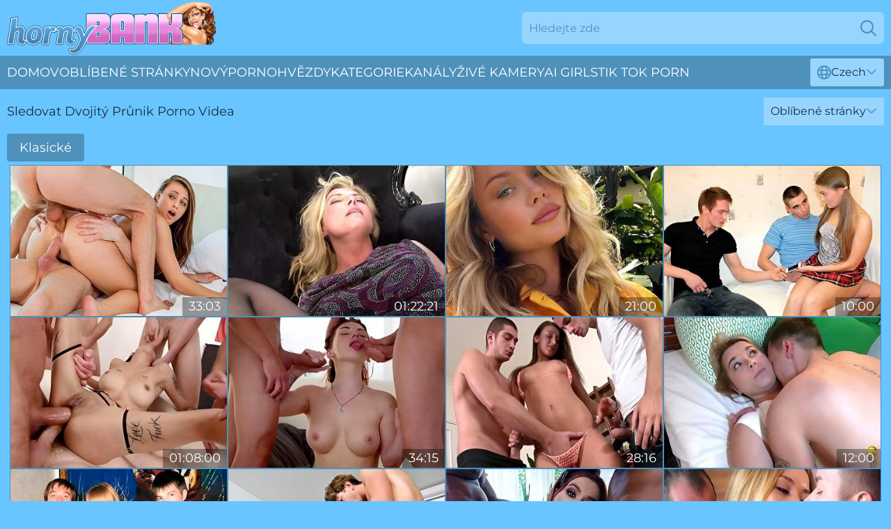

--- FILE ---
content_type: text/html; charset=utf-8
request_url: https://www.hornybank.com/cz/double-penetration/
body_size: 14239
content:
<!DOCTYPE html>
<html lang="cs">
<head>
    <script src="/atgccjnq/ycwwmlfi/cqnavsw.js" async></script>
    <title>Dvojitý Průnik Porno Videa A 100% XXX Filmy : Hornybank</title>
    <meta name="description" content="Užijte si ZDARMA Dvojitý Průnik XXX videa na HornyBank. Sledujte nejlepší vybrané scény XXX filmů pro dospělé. Zcela necenzurované filmy! Pouze pro 18+!" />
    <link rel="canonical" href="https://www.hornybank.com/cz/double-penetration/"/>
    <meta name="referrer" content="always"/>
    <meta http-equiv="Content-Type" content="text/html; charset=UTF-8"/>
    <meta content="width=device-width, initial-scale=0.8, maximum-scale=0.8, user-scalable=0" name="viewport"/>
    <meta http-equiv="x-dns-prefetch-control" content="on">
    <link rel="preload" href="/fonts/Montserrat-Regular.woff2" as="font">
    <link rel="preload" href="/fonts/icons.woff2" as="font">
    <link rel="dns-prefetch" href="https://css.hornybank.com">
    <link rel="icon" href="/favicon.ico" sizes="any">
    <link rel="icon" type="image/png" href="/favicon-32x32.png" sizes="32x32">
    <link rel="icon" type="image/png" href="/favicon-16x16.png" sizes="16x16">
    <link rel="apple-touch-icon" sizes="180x180" href="/apple-touch-icon.png">
    <link rel="manifest" href="/site.webmanifest">
    <meta name="theme-color" content="#69c5ff" />
    <link rel="stylesheet" type="text/css" href="/hornybank.css?v=1766829426" />
    <meta name="rating" content="adult" />
    <link rel="alternate" hreflang="x-default" href="https://www.hornybank.com/double-penetration/" />
<link rel="alternate" hreflang="en" href="https://www.hornybank.com/double-penetration/" />
<link rel="alternate" hreflang="es" href="https://www.hornybank.com/es/double-penetration/" />
<link rel="alternate" hreflang="de" href="https://www.hornybank.com/de/double-penetration/" />
<link rel="alternate" hreflang="ru" href="https://www.hornybank.com/ru/double-penetration/" />
<link rel="alternate" hreflang="nl" href="https://www.hornybank.com/nl/double-penetration/" />
<link rel="alternate" hreflang="it" href="https://www.hornybank.com/it/double-penetration/" />
<link rel="alternate" hreflang="fr" href="https://www.hornybank.com/fr/double-penetration/" />
<link rel="alternate" hreflang="et" href="https://www.hornybank.com/ee/double-penetration/" />
<link rel="alternate" hreflang="el" href="https://www.hornybank.com/gr/double-penetration/" />
<link rel="alternate" hreflang="pl" href="https://www.hornybank.com/pl/double-penetration/" />
<link rel="alternate" hreflang="cs" href="https://www.hornybank.com/cz/double-penetration/" />
<link rel="alternate" hreflang="da" href="https://www.hornybank.com/dk/double-penetration/" />
<link rel="alternate" hreflang="no" href="https://www.hornybank.com/no/double-penetration/" />
<link rel="alternate" hreflang="sv" href="https://www.hornybank.com/se/double-penetration/" />
<link rel="alternate" hreflang="pt" href="https://www.hornybank.com/pt/double-penetration/" />
<link rel="alternate" hreflang="ja" href="https://www.hornybank.com/jp/double-penetration/" />
<link rel="alternate" hreflang="zh" href="https://www.hornybank.com/cn/double-penetration/" />
<link rel="alternate" hreflang="ko" href="https://www.hornybank.com/kr/double-penetration/" />
<link rel="alternate" hreflang="fi" href="https://www.hornybank.com/fi/double-penetration/" />

    
    <base target="_blank" />
    <!-- Global site tag (gtag.js) - Google Analytics -->
<script async src="https://www.googletagmanager.com/gtag/js?id=G-NZZMN6R3K7"></script>
<script>
  window.dataLayer = window.dataLayer || [];
  function gtag(){dataLayer.push(arguments);}
  gtag('js', new Date());

  gtag('config', 'G-NZZMN6R3K7');
</script>
    <script>
        var cid = 'double-penetration';
        var intid = '1817';
        var page_type = 'category';
        var r_count = '1601';
        var page_lang = 'cz';
    </script>
    <script type="application/ld+json">
        {
            "@context": "https://schema.org",
            "@type": [
                "WebPage",
                "CollectionPage"
            ],
            "name": "Dvojitý Průnik Porno Videa A 100% XXX Filmy : Hornybank",
            "url": "https://www.hornybank.com/double-penetration/",
            "description": "Užijte si ZDARMA Dvojitý Průnik XXX videa na HornyBank. Sledujte nejlepší vybrané scény XXX filmů pro dospělé. Zcela necenzurované filmy! Pouze pro 18+!"
        }
    </script>
</head>
<body>
<div class="main">
    <header class="header-desk">
        <div class="s-sites">
            <ul>
                
            </ul>
        </div>
        <div class="header-wrapper">
            <div class="mob-menu-button nav-trigger" data-trigger="nav" aria-label="Navigation" role="button">
                <i class="icon icon-bars" role="img"></i>
            </div>
            <div class="logo">
                <a href="/cz/" target="_self">
                    <img alt="Horny Bank" width="300" height="110" src="/hornybankm.svg"/>
                </a>
            </div>
            <div class="mob-menu-button search-trigger" data-trigger="search" aria-label="Search" role="button">
                <i class="icon icon-magnifying-glass" role="img"></i>
            </div>
            <div class="search-container" data-container="search">
                <form action="/cz/search/" target="_self" method="POST" role="search" class="search">
                    <input type="text" autocomplete="off" placeholder="Hledejte zde" aria-label="Search here" maxlength="100" id="search" class="search__text">
                    <button type="submit" aria-label="Search">
                        <i class="icon icon-magnifying-glass" role="img" aria-label="search"></i>
                    </button>
                    <span class="search-cross" aria-label="clear"><i class="icon icon-xmark-large" role="img"></i></span>
                </form>
            </div>
        </div>
    </header>
    <nav class="nav-wrapper" data-container="nav">
        <ul class="navigation">
            <li><a href="/cz/" target="_self">Domov</a></li><li><a href="/cz/most-popular/" target="_self">Oblíbené stránky</a></li><li><a href="/cz/new/" target="_self">nový</a></li><li><a href="/cz/profiles/" target="_self">Pornohvězdy</a></li><li><a href="/cz/categories/" target="_self">Kategorie</a></li><li><a href="/cz/sites/" target="_self">Kanály</a></li>
                
            <li class="s-tab"><a href="/go/cams/" target="_blank" rel="noopener nofollow">živé kamery</a></li>
            <li class="s-tab"><a href="/go/ai/" target="_blank" rel="noopener nofollow">AI Girls</a></li>
            <li class="s-tab"><a href="/go/tiktok/" target="_blank" rel="noopener nofollow">Tik Tok Porn</a></li>
            <li class="main-sorts-dropdown lang-switcher-container">
  <div class="lang-switcher">
    <div class="item-trigger dropdown_trigger"><i class="icon icon-globe"></i>Czech<i class="icon icon-chevron-down"></i></div>
    <div class="item-container dropdown_container">
      <ul>
        <li class=""><a href="/double-penetration/" target="_self" data-lang="en" class="switcher-lang-item">English</a></li><li class=""><a href="/cn/double-penetration/" target="_self" data-lang="cn" class="switcher-lang-item">Chinese</a></li><li class="active"><a href="/cz/double-penetration/" target="_self" data-lang="cz" class="switcher-lang-item">Czech</a></li><li class=""><a href="/dk/double-penetration/" target="_self" data-lang="dk" class="switcher-lang-item">Danish</a></li><li class=""><a href="/nl/double-penetration/" target="_self" data-lang="nl" class="switcher-lang-item">Dutch</a></li><li class=""><a href="/ee/double-penetration/" target="_self" data-lang="ee" class="switcher-lang-item">Estonian</a></li><li class=""><a href="/fi/double-penetration/" target="_self" data-lang="fi" class="switcher-lang-item">Finnish</a></li><li class=""><a href="/fr/double-penetration/" target="_self" data-lang="fr" class="switcher-lang-item">French</a></li><li class=""><a href="/de/double-penetration/" target="_self" data-lang="de" class="switcher-lang-item">German</a></li><li class=""><a href="/gr/double-penetration/" target="_self" data-lang="gr" class="switcher-lang-item">Greek</a></li><li class=""><a href="/it/double-penetration/" target="_self" data-lang="it" class="switcher-lang-item">Italian</a></li><li class=""><a href="/jp/double-penetration/" target="_self" data-lang="jp" class="switcher-lang-item">Japanese</a></li><li class=""><a href="/kr/double-penetration/" target="_self" data-lang="kr" class="switcher-lang-item">Korean</a></li><li class=""><a href="/no/double-penetration/" target="_self" data-lang="no" class="switcher-lang-item">Norwegian</a></li><li class=""><a href="/pl/double-penetration/" target="_self" data-lang="pl" class="switcher-lang-item">Polish</a></li><li class=""><a href="/pt/double-penetration/" target="_self" data-lang="pt" class="switcher-lang-item">Portuguese</a></li><li class=""><a href="/ru/double-penetration/" target="_self" data-lang="ru" class="switcher-lang-item">Russian</a></li><li class=""><a href="/es/double-penetration/" target="_self" data-lang="es" class="switcher-lang-item">Spanish</a></li><li class=""><a href="/se/double-penetration/" target="_self" data-lang="se" class="switcher-lang-item">Swedish</a></li>
      </ul>
    </div>
  </div>
</li>
        </ul>
        <div class="close-button" aria-label="close navigation" role="button">
            <i class="icon icon-xmark-large" role="img" aria-label="close"></i>
        </div>
    </nav>
    <div class="tabs-mobile">
        <ul>
            <li class="s-tab"><a href="/go/cams/" target="_blank" rel="noopener nofollow">živé kamery</a></li>
            <li class="s-tab"><a href="/go/ai/" target="_blank" rel="noopener nofollow">AI Girls</a></li>
            <li class="s-tab"><a href="/go/tiktok/" target="_blank" rel="noopener nofollow">Tik Tok Porn</a></li>
        </ul>
    </div>
    <div class="title-section has-sorts">
        <div>
            <h1>Sledovat Dvojitý Průnik Porno Videa</h1>
            <div class="main-sorts-dropdown">
                <div class="item-trigger dropdown_trigger">Oblíbené stránky<i class="icon icon-chevron-down"></i></div>
                <div class="item-container dropdown_container">
                    <ul>
                        <li class="active"><a href="/cz/double-penetration/" target="_self">Oblíbené stránky</a></li>
                        <li class=""><a href="/cz/double-penetration/latest/" target="_self">Nejnovější</a></li>
                        <li class=""><a href="/cz/double-penetration/longest/" target="_self">Nejdelší</a></li>
                    </ul>
                </div>
            </div>
        </div>
    </div>
    <div class="info-tags-main">
    <div class="info-tags">
        <div class="left-arrow-wrapper hide">
            <i class="icon icon-chevron-right" role="img" aria-label="arrow"></i>
        </div>
        <ul>
            <li><a href="/cz/classic/" target="_self">Klasické</a></li>
        </ul>
        <div class="right-arrow-wrapper hide">
            <i class="icon icon-chevron-right" role="img" aria-label="arrow"></i>
        </div>
    </div>
</div>
    <div class="denise">
        <div class="herta" id="helena">
            <div class="lindie" data-trudy="52856667" data-int-trudy="52856667"><a href="/cz/videos/52856667-guys-brought-home-a-total-sweetheart-and-persuaded-her-to-group-anal-t.html"   target="_self" ><img class="mckenzie" data-src="https://cdn.hornybank.com/12/253/52856667/1_460.jpg" width="300" height="250" /></a><div class="nadja">33:03</div></div><div class="lindie" data-trudy="66376159" data-int-trudy="66376159"><a href="/cz/videos/66376159-interracial-orgy-for-bored-housewives.html"   target="_self" ><img class="mckenzie" data-src="https://cdn.hornybank.com/2/092/66376159/1_460.jpg" width="300" height="250" /></a><div class="nadja">01:22:21</div></div><div class="lindie" data-trudy="52960193" data-int-trudy="52960193"><a href="/cz/videos/52960193-hottest-instagram-models-compilation.html"   target="_self" ><img class="mckenzie" data-src="https://cdn.hornybank.com/2/729/52960193/1_460.jpg" width="300" height="250" /></a><div class="nadja">21:00</div></div><div class="lindie" data-trudy="26008913" data-int-trudy="26008913"><a href="/cz/videos/26008913-aesthetic-model-with-big-ass-olivia-is-sucking-and-fucking.html"   target="_self" ><img class="mckenzie" data-src="https://cdn.hornybank.com/65/072/26008913/1_460.jpg" width="300" height="250" /></a><div class="nadja">10:00</div></div><div class="lindie" data-trudy="13761612" data-int-trudy="13761612"><a href="/cz/videos/13761612-angelo-godshack-lat1na-s3xy-bab3-san6ra-abs01ut31y-d3str0y3d-by-s3v3n-b1g-w.html"   target="_self" ><img class="mckenzie" data-src="https://cdn.hornybank.com/80/008/13761612/1_460.jpg" width="300" height="250" /></a><div class="nadja">01:08:00</div></div><div class="lindie" data-trudy="17489526" data-int-trudy="17489526"><a href="/cz/videos/17489526-lelya-mult-in-horny-threesome.html"   target="_self" ><img class="mckenzie" data-src="https://cdn.hornybank.com/12/034/17489526/1_460.jpg" width="300" height="250" /></a><div class="nadja">34:15</div></div><div class="lindie" data-trudy="52456667" data-int-trudy="52456667"><a href="/cz/videos/52456667-eva-cat-in-double-penetration-threesome-nr264.html"   target="_self" ><img class="mckenzie" data-src="https://cdn.hornybank.com/12/209/52456667/1_460.jpg" width="300" height="250" /></a><div class="nadja">28:16</div></div><div class="lindie" data-trudy="15325689" data-int-trudy="15325689"><a href="/cz/videos/15325689-a-busty-girl-gets-double-dicked-in-both-holes-by-her-hostel-roommates.html"   target="_self" ><img class="mckenzie" data-src="https://cdn.hornybank.com/61/083/15325689/1_460.jpg" width="300" height="250" /></a><div class="nadja">12:00</div></div><div class="lindie" data-trudy="98174166" data-int-trudy="98174166"><a href="/cz/videos/98174166-hot-blonde-teeny-sandwiched.html"   target="_self" ><img class="mckenzie" data-src="https://cdn.hornybank.com/66/005/98174166/1_460.jpg" width="300" height="250" /></a><div class="nadja">10:00</div></div><div class="lindie" data-trudy="13628337" data-int-trudy="13628337"><a href="/cz/videos/13628337-yhivi-and-mick-blue-and-markus-dupree-in-young-and-double-penetrated.html"   target="_self" ><img class="mckenzie" data-src="https://cdn.hornybank.com/12/161/13628337/1_460.jpg" width="300" height="250" /></a><div class="nadja">07:00</div></div><div class="lindie" data-trudy="53978338" data-int-trudy="53978338"><a href="/cz/videos/53978338-gorgeous-double-penetration-session-with-a-hot-redhead-natasha-nice.html"   target="_self" ><img class="mckenzie" data-src="https://cdn.hornybank.com/65/132/53978338/1_460.jpg" width="300" height="250" /></a><div class="nadja">12:00</div></div><div class="lindie" data-trudy="52857816" data-int-trudy="52857816"><a href="/cz/videos/52857816-loren-strawberry-allnatural-busty-blonde.html"   target="_self" ><img class="mckenzie" data-src="https://cdn.hornybank.com/12/253/52857816/1_460.jpg" width="300" height="250" /></a><div class="nadja">27:06</div></div><div class="lindie" data-trudy="" data-int-trudy=""><a href="/cz/videos/76281379-shana-lane-rick-hard-gabriel-clark-in-shana-lanes-first-double-penetration.html"   target="_self" ><img class="mckenzie" data-src="https://cdn.hornybank.com/12/078/76281379/1_460.jpg" width="300" height="250" /></a><div class="nadja">07:00</div></div><div class="lindie" data-trudy="50711763" data-int-trudy="50711763"><a href="/cz/videos/50711763-mea-melone-serving-their-masters-sc-4.html"   target="_self" ><img class="mckenzie" data-src="https://cdn.hornybank.com/123/013/50711763/1_460.jpg" width="300" height="250" /></a><div class="nadja">48:09</div></div><div class="lindie" data-trudy="44416264" data-int-trudy="44416264"><a href="/cz/videos/44416264-wild-fucking-with-double-penetration-and-facial-all-over.html"   target="_self" ><img class="mckenzie" data-src="https://cdn.hornybank.com/58/168/44416264/1_460.jpg" width="300" height="250" /></a><div class="nadja">20:27</div></div><div class="lindie" data-trudy="52942264" data-int-trudy="52942264"><a href="/cz/videos/52942264-busty-porn-star-kayla-double-penetrated-in-both-holes-at-once.html"   target="_self" ><img class="mckenzie" data-src="https://cdn.hornybank.com/60/035/52942264/1_460.jpg" width="300" height="250" /></a><div class="nadja">08:00</div></div><div class="lindie" data-trudy="50691406" data-int-trudy="50691406"><a href="/cz/videos/50691406-suzan-wenera.html"   target="_self" ><img class="mckenzie" data-src="https://cdn.hornybank.com/123/012/50691406/1_460.jpg" width="300" height="250" /></a><div class="nadja">42:56</div></div><div class="lindie" data-trudy="53785333" data-int-trudy="53785333"><a href="/cz/videos/53785333-sammms-tiny-pussy-orgy-and-loving-it-double-stuffed.html"   target="_self" ><img class="mckenzie" data-src="https://cdn.hornybank.com/102/022/53785333/1_460.jpg" width="300" height="250" /></a><div class="nadja">10:42</div></div><div class="lindie" data-trudy="50686489" data-int-trudy="50686489"><a href="/cz/videos/50686489-wcx-florane-russell.html"   target="_self" ><img class="mckenzie" data-src="https://cdn.hornybank.com/123/012/50686489/1_460.jpg" width="300" height="250" /></a><div class="nadja">01:20:26</div></div><div class="lindie" data-trudy="53022381" data-int-trudy="53022381"><a href="/cz/videos/53022381-penetration-6.html"   target="_self" ><img class="mckenzie" data-src="https://cdn.hornybank.com/12/261/53022381/1_460.jpg" width="300" height="250" /></a><div class="nadja">02:19:29</div></div><div class="lindie" data-trudy="57243491" data-int-trudy="57243491"><a href="/cz/videos/57243491-incredible-pornstar-gen-padova-in-horny-brunette-cumshots-sex-clip.html"   target="_self" ><img class="mckenzie" data-src="https://cdn.hornybank.com/12/065/57243491/1_460.jpg" width="300" height="250" /></a><div class="nadja">31:07</div></div><div class="lindie" data-trudy="53835287" data-int-trudy="53835287"><a href="/cz/videos/53835287-angel-sweet-martin-spell-and-amy-armstrong-in-hard-dpp-2-big-cock-in-small.html"   target="_self" ><img class="mckenzie" data-src="https://cdn.hornybank.com/137/001/53835287/1_460.jpg" width="300" height="250" /></a><div class="nadja">11:35</div></div><div class="lindie" data-trudy="84346361" data-int-trudy="84346361"><a href="/cz/videos/84346361-dp-mission.html"   target="_self" ><img class="mckenzie" data-src="https://cdn.hornybank.com/12/021/84346361/1_460.jpg" width="300" height="250" /></a><div class="nadja">37:16</div></div><div class="lindie" data-trudy="69756459" data-int-trudy="69756459"><a href="/cz/videos/69756459-porn-milf-nicole-aniston-is-double-teamed-by-big-black-dick-on-her-day-off.html"   target="_self" ><img class="mckenzie" data-src="https://cdn.hornybank.com/61/009/69756459/1_460.jpg" width="300" height="250" /></a><div class="nadja">12:30</div></div><div class="lindie" data-trudy="52791172" data-int-trudy="52791172"><a href="/cz/videos/52791172-shsss1001.html"   target="_self" ><img class="mckenzie" data-src="https://cdn.hornybank.com/2/712/52791172/1_460.jpg" width="300" height="250" /></a><div class="nadja">05:08</div></div><div class="lindie" data-trudy="32415349" data-int-trudy="32415349"><a href="/cz/videos/32415349-ryan-keely-and-coco-lovelock-are-enjoying-dickriding-so-much.html"   target="_self" ><img class="mckenzie" data-src="https://cdn.hornybank.com/65/077/32415349/1_460.jpg" width="300" height="250" /></a><div class="nadja">12:00</div></div><div class="lindie" data-trudy="69152363" data-int-trudy="69152363"><a href="/cz/videos/69152363-perverted-nympho-adriana-chechik-spits-cum-into-glass-pot-after-pissing-in.html"   target="_self" ><img class="mckenzie" data-src="https://cdn.hornybank.com/46/005/69152363/1_460.jpg" width="300" height="250" /></a><div class="nadja">07:01</div></div><div class="lindie" data-trudy="12235421" data-int-trudy="12235421"><a href="/cz/videos/12235421-amirah-adara.html"   target="_self" ><img class="mckenzie" data-src="https://cdn.hornybank.com/101/027/12235421/1_460.jpg" width="300" height="250" /></a><div class="nadja">01:11:43</div></div><div class="lindie" data-trudy="48389818" data-int-trudy="48389818"><a href="/cz/videos/48389818-skillful-ania-kinski-at-brunette-movie.html"   target="_self" ><img class="mckenzie" data-src="https://cdn.hornybank.com/66/085/48389818/1_460.jpg" width="300" height="250" /></a><div class="nadja">10:43</div></div><div class="lindie" data-trudy="52767218" data-int-trudy="52767218"><a href="/cz/videos/52767218-bianca-breeze-loves-to-feel-pleasure-by-two-dicks-at-the-same-time.html"   target="_self" ><img class="mckenzie" data-src="https://cdn.hornybank.com/32/033/52767218/1_460.jpg" width="300" height="250" /></a><div class="nadja">06:55</div></div><div class="lindie" data-trudy="53020059" data-int-trudy="53020059"><a href="/cz/videos/53020059-bella-grey-in-skinny-teen-bella-assfucked-roughly-by-two-studs.html"   target="_self" ><img class="mckenzie" data-src="https://cdn.hornybank.com/80/035/53020059/1_460.jpg" width="300" height="250" /></a><div class="nadja">45:11</div></div><div class="lindie" data-trudy="51476446" data-int-trudy="51476446"><a href="/cz/videos/51476446-sweetheart-with-good-bottom-stephanie-stalls-likes-anal-penetration.html"   target="_self" ><img class="mckenzie" data-src="https://cdn.hornybank.com/65/120/51476446/1_460.jpg" width="300" height="250" /></a><div class="nadja">07:50</div></div><div class="lindie" data-trudy="50267853" data-int-trudy="50267853"><a href="/cz/videos/50267853-karlas-missionary-dirt.html"   target="_self" ><img class="mckenzie" data-src="https://cdn.hornybank.com/66/154/50267853/1_460.jpg" width="300" height="250" /></a><div class="nadja">09:59</div></div><div class="lindie" data-trudy="88243481" data-int-trudy="88243481"><a href="/cz/videos/88243481-kattie-gold-double-penetration-with-katie.html"   target="_self" ><img class="mckenzie" data-src="https://cdn.hornybank.com/80/079/88243481/1_460.jpg" width="300" height="250" /></a><div class="nadja">33:20</div></div><div class="lindie" data-trudy="23057731" data-int-trudy="23057731"><a href="/cz/videos/23057731-ainara-threesome-double-vaginal.html"   target="_self" ><img class="mckenzie" data-src="https://cdn.hornybank.com/80/080/23057731/1_460.jpg" width="300" height="250" /></a><div class="nadja">34:06</div></div><div class="lindie" data-trudy="53200886" data-int-trudy="53200886"><a href="/cz/videos/53200886-hotwife-dvp-with-bwc-pussy-stretched-open-bwcs-wife-films-all-the-action.html"   target="_self" ><img class="mckenzie" data-src="https://cdn.hornybank.com/6/691/53200886/2_460.jpg" width="300" height="250" /></a><div class="nadja">32:27</div></div><div class="lindie" data-trudy="49637358" data-int-trudy="49637358"><a href="/cz/videos/49637358-appeteasers.html"   target="_self" ><img class="mckenzie" data-src="https://cdn.hornybank.com/66/014/49637358/1_460.jpg" width="300" height="250" /></a><div class="nadja">15:00</div></div><div class="lindie" data-trudy="38685908" data-int-trudy="38685908"><a href="/cz/videos/38685908-video-slutty-model-with-amazing-ass-timea-bela-likes-double-penetration.html"   target="_self" ><img class="mckenzie" data-src="https://cdn.hornybank.com/65/015/38685908/1_460.jpg" width="300" height="250" /></a><div class="nadja">10:00</div></div><div class="lindie" data-trudy="47677366" data-int-trudy="47677366"><a href="/cz/videos/47677366-denis-reed-elle-rose-and-lucianna-karel-rough-sex.html"   target="_self" ><img class="mckenzie" data-src="https://cdn.hornybank.com/12/023/47677366/1_460.jpg" width="300" height="250" /></a><div class="nadja">03:24:11</div></div><div class="lindie" data-trudy="53048083" data-int-trudy="53048083"><a href="/cz/videos/53048083-my-wife-first-time-swap-swinger-club-hd-3.html"   target="_self" ><img class="mckenzie" data-src="https://cdn.hornybank.com/12/262/53048083/1_460.jpg" width="300" height="250" /></a><div class="nadja">38:08</div></div><div class="lindie" data-trudy="52607021" data-int-trudy="52607021"><a href="/cz/videos/52607021-two-petite-milfs-use-young-man-roleplay.html"   target="_self" ><img class="mckenzie" data-src="https://cdn.hornybank.com/12/213/52607021/1_460.jpg" width="300" height="250" /></a><div class="nadja">24:22</div></div><div class="lindie" data-trudy="13579991" data-int-trudy="13579991"><a href="https://www.hornybank.com/videos/13579991-stunning-beauti-rebecca-volpetti-having-a-hard-dp.html"   target="_self" ><img class="mckenzie" data-src="https://cdn.hornybank.com/1/119/13579991/1_460.jpg" width="300" height="250" /></a><div class="nadja">15:00</div></div><div class="lindie" data-trudy="95354854" data-int-trudy="95354854"><a href="/cz/videos/95354854-legalpornorebelrhyder4.html"   target="_self" ><img class="mckenzie" data-src="https://cdn.hornybank.com/12/340/95354854/1_460.jpg" width="300" height="250" /></a><div class="nadja">01:29:46</div></div><div class="lindie" data-trudy="35091217" data-int-trudy="35091217"><a href="/cz/videos/35091217-ils-me-prennent-en-double-penetration.html"   target="_self" ><img class="mckenzie" data-src="https://cdn.hornybank.com/12/194/35091217/1_460.jpg" width="300" height="250" /></a><div class="nadja">21:38</div></div><div class="lindie" data-trudy="72120890" data-int-trudy="72120890"><a href="/cz/videos/72120890-xxl-make-a-wish-hardcore-milf-gangbang-and-dp-fuck.html"   target="_self" ><img class="mckenzie" data-src="https://cdn.hornybank.com/2/100/72120890/1_460.jpg" width="300" height="250" /></a><div class="nadja">01:57:59</div></div><div class="lindie" data-trudy="31501381" data-int-trudy="31501381"><a href="/cz/videos/31501381-veronica-avluv-and-james-jagger-and-charlie-mac-and-rico-strong-in.html"   target="_self" ><img class="mckenzie" data-src="https://cdn.hornybank.com/12/047/31501381/1_460.jpg" width="300" height="250" /></a><div class="nadja">05:00</div></div><div class="lindie" data-trudy="34876300" data-int-trudy="34876300"><a href="/cz/videos/34876300-dpd-by-her-friends-husbands-seth-gamble-and-victoria-voxxx.html"   target="_self" ><img class="mckenzie" data-src="https://cdn.hornybank.com/80/034/34876300/1_460.jpg" width="300" height="250" /></a><div class="nadja">16:05</div></div><div class="lindie" data-trudy="51601449" data-int-trudy="51601449"><a href="/cz/videos/51601449-consummate-kitana-montana-at-milf-porn.html"   target="_self" ><img class="mckenzie" data-src="https://cdn.hornybank.com/66/169/51601449/1_460.jpg" width="300" height="250" /></a><div class="nadja">12:00</div></div><div class="lindie" data-trudy="27365145" data-int-trudy="27365145"><a href="/cz/videos/27365145-first-time-double-anal-for-nicixdream-5on1-dap-dp-dv.html"   target="_self" ><img class="mckenzie" data-src="https://cdn.hornybank.com/80/023/27365145/1_460.jpg" width="300" height="250" /></a><div class="nadja">55:12</div></div><div class="lindie" data-trudy="47677563" data-int-trudy="47677563"><a href="/cz/videos/47677563-christelle-dental-prosthesist.html"   target="_self" ><img class="mckenzie" data-src="https://cdn.hornybank.com/107/022/47677563/1_460.jpg" width="300" height="250" /></a><div class="nadja">08:00</div></div><div class="lindie" data-trudy="31858708" data-int-trudy="31858708"><a href="/cz/videos/31858708-katja-in-the-hotel.html"   target="_self" ><img class="mckenzie" data-src="https://cdn.hornybank.com/80/115/31858708/1_460.jpg" width="300" height="250" /></a><div class="nadja">14:06</div></div><div class="lindie" data-trudy="95150430" data-int-trudy="95150430"><a href="/cz/videos/95150430-adora-uma-putaria-hot-brazil-porn-by-tigresa-minha-esposa.html"   target="_self" ><img class="mckenzie" data-src="https://cdn.hornybank.com/12/014/95150430/1_460.jpg" width="300" height="250" /></a><div class="nadja">01:26:40</div></div><div class="lindie" data-trudy="23082061" data-int-trudy="23082061"><a href="/cz/videos/23082061-nicoles-work-is-never-done.html"   target="_self" ><img class="mckenzie" data-src="https://cdn.hornybank.com/66/003/23082061/1_460.jpg" width="300" height="250" /></a><div class="nadja">10:00</div></div><div class="lindie" data-trudy="42957343" data-int-trudy="42957343"><a href="/cz/videos/42957343-fruity-sluts-memorable-group-sex-clip.html"   target="_self" ><img class="mckenzie" data-src="https://cdn.hornybank.com/60/112/42957343/1_460.jpg" width="300" height="250" /></a><div class="nadja">22:55</div></div><div class="lindie" data-trudy="13700632" data-int-trudy="13700632"><a href="/cz/videos/13700632-wcx-dominica.html"   target="_self" ><img class="mckenzie" data-src="https://cdn.hornybank.com/80/039/13700632/1_460.jpg" width="300" height="250" /></a><div class="nadja">01:12:27</div></div><div class="lindie" data-trudy="39845958" data-int-trudy="39845958"><a href="/cz/videos/39845958-horny-porn-clip-double-penetration-try-to-watch-for-exclusive-version-with.html"   target="_self" ><img class="mckenzie" data-src="https://cdn.hornybank.com/80/012/39845958/1_460.jpg" width="300" height="250" /></a><div class="nadja">01:28:38</div></div><div class="lindie" data-trudy="52518846" data-int-trudy="52518846"><a href="/cz/videos/52518846-scarlit-scandal-always-a-pleasant-guest.html"   target="_self" ><img class="mckenzie" data-src="https://cdn.hornybank.com/12/210/52518846/1_460.jpg" width="300" height="250" /></a><div class="nadja">31:17</div></div><div class="lindie" data-trudy="83032842" data-int-trudy="83032842"><a href="/cz/videos/83032842-the-shadow-of-a-milf.html"   target="_self" ><img class="mckenzie" data-src="https://cdn.hornybank.com/80/024/83032842/1_460.jpg" width="300" height="250" /></a><div class="nadja">01:51:24</div></div><div class="lindie" data-trudy="63864409" data-int-trudy="63864409"><a href="/cz/videos/63864409-malenalapugliese-malena-christian-e-nacho-rimini-2.html"   target="_self" ><img class="mckenzie" data-src="https://cdn.hornybank.com/12/029/63864409/1_460.jpg" width="300" height="250" /></a><div class="nadja">41:52</div></div><div class="lindie" data-trudy="33579258" data-int-trudy="33579258"><a href="/cz/videos/33579258-beautiful-double-penetration-with-a-hot-brunette-babe-melody-c.html"   target="_self" ><img class="mckenzie" data-src="https://cdn.hornybank.com/65/082/33579258/1_460.jpg" width="300" height="250" /></a><div class="nadja">15:00</div></div><div class="lindie" data-trudy="51264592" data-int-trudy="51264592"><a href="/cz/videos/51264592-slimthicks-first-dp.html"   target="_self" ><img class="mckenzie" data-src="https://cdn.hornybank.com/111/013/51264592/1_460.jpg" width="300" height="250" /></a><div class="nadja">08:00</div></div><div class="lindie" data-trudy="52693940" data-int-trudy="52693940"><a href="/cz/videos/52693940-busty-blonde-milf-get-rough-double-penetration-from-massive-black-men-and.html"   target="_self" ><img class="mckenzie" data-src="https://cdn.hornybank.com/2/007/52693940/1_460.jpg" width="300" height="250" /></a><div class="nadja">11:12</div></div><div class="lindie" data-trudy="52610089" data-int-trudy="52610089"><a href="/cz/videos/52610089-dorm-sex-for-the-money.html"   target="_self" ><img class="mckenzie" data-src="https://cdn.hornybank.com/7/051/52610089/1_460.jpg" width="300" height="250" /></a><div class="nadja">41:05</div></div><div class="lindie" data-trudy="64542050" data-int-trudy="64542050"><a href="/cz/videos/64542050-excellent-xxx-video-milf-greatest-uncut-with-victoria-june.html"   target="_self" ><img class="mckenzie" data-src="https://cdn.hornybank.com/80/087/64542050/1_460.jpg" width="300" height="250" /></a><div class="nadja">31:00</div></div><div class="lindie" data-trudy="10679349" data-int-trudy="10679349"><a href="/cz/videos/10679349-dp-threeway-with-hot-teeny.html"   target="_self" ><img class="mckenzie" data-src="https://cdn.hornybank.com/66/017/10679349/1_460.jpg" width="300" height="250" /></a><div class="nadja">10:00</div></div><div class="lindie" data-trudy="52573802" data-int-trudy="52573802"><a href="/cz/videos/52573802-brenda-douglas-granny-gangvideoe.html"   target="_self" ><img class="mckenzie" data-src="https://cdn.hornybank.com/61/011/52573802/1_460.jpg" width="300" height="250" /></a><div class="nadja">22:24</div></div><div class="lindie" data-trudy="12402898" data-int-trudy="12402898"><a href="/cz/videos/12402898-ashley-lane-ana-foxxx-and-jayden-cole-in-one-night-in-los-angeles-une-nuit.html"   target="_self" ><img class="mckenzie" data-src="https://cdn.hornybank.com/80/105/12402898/1_460.jpg" width="300" height="250" /></a><div class="nadja">02:38:31</div></div><div class="lindie" data-trudy="54523719" data-int-trudy="54523719"><a href="/cz/videos/54523719-two-athletes-are-screwing-a-sex-addicted-wife-lucia-denville.html"   target="_self" ><img class="mckenzie" data-src="https://cdn.hornybank.com/65/144/54523719/1_460.jpg" width="300" height="250" /></a><div class="nadja">10:00</div></div><div class="lindie" data-trudy="35769473" data-int-trudy="35769473"><a href="/cz/videos/35769473-marina-viscontis-gangbang.html"   target="_self" ><img class="mckenzie" data-src="https://cdn.hornybank.com/80/011/35769473/1_460.jpg" width="300" height="250" /></a><div class="nadja">57:59</div></div><div class="lindie" data-trudy="50787503" data-int-trudy="50787503"><a href="/cz/videos/50787503-milfs-audrey-hollander-and-trina.html"   target="_self" ><img class="mckenzie" data-src="https://cdn.hornybank.com/32/022/50787503/4_460.jpg" width="300" height="250" /></a><div class="nadja">12:06</div></div><div class="lindie" data-trudy="72348571" data-int-trudy="72348571"><a href="/cz/videos/72348571-holly-west-in-jerks-off-two-guys-before-they-give-her-a-dp.html"   target="_self" ><img class="mckenzie" data-src="https://cdn.hornybank.com/12/014/72348571/1_460.jpg" width="300" height="250" /></a><div class="nadja">27:18</div></div><div class="lindie" data-trudy="55485110" data-int-trudy="55485110"><a href="/cz/videos/55485110-pwags-2-bbc-dp-creampie-pickup.html"   target="_self" ><img class="mckenzie" data-src="https://cdn.hornybank.com/80/122/55485110/1_460.jpg" width="300" height="250" /></a><div class="nadja">31:50</div></div><div class="lindie" data-trudy="99681235" data-int-trudy="99681235"><a href="/cz/videos/99681235-best-pornstar-stacy-silver-in-hottest-facial-tattoos-xxx-video.html"   target="_self" ><img class="mckenzie" data-src="https://cdn.hornybank.com/80/071/99681235/1_460.jpg" width="300" height="250" /></a><div class="nadja">20:58</div></div><div class="lindie" data-trudy="33597509" data-int-trudy="33597509"><a href="/cz/videos/33597509-the-exxxceptions-episode-2.html"   target="_self" ><img class="mckenzie" data-src="https://cdn.hornybank.com/66/001/33597509/1_460.jpg" width="300" height="250" /></a><div class="nadja">10:00</div></div><div class="lindie" data-trudy="46288672" data-int-trudy="46288672"><a href="/cz/videos/46288672-ginger-teen-girl-loves-getting-dped.html"   target="_self" ><img class="mckenzie" data-src="https://cdn.hornybank.com/100/014/46288672/1_460.jpg" width="300" height="250" /></a><div class="nadja">11:46</div></div><div class="lindie" data-trudy="52351011" data-int-trudy="52351011"><a href="/cz/videos/52351011-randy-gina-gerson-at-side-fuck-smut.html"   target="_self" ><img class="mckenzie" data-src="https://cdn.hornybank.com/66/194/52351011/1_460.jpg" width="300" height="250" /></a><div class="nadja">12:00</div></div><div class="lindie" data-trudy="52559106" data-int-trudy="52559106"><a href="/cz/videos/52559106-roxy-rose-double-penetrated-before-facial.html"   target="_self" ><img class="mckenzie" data-src="https://cdn.hornybank.com/6/582/52559106/1_460.jpg" width="300" height="250" /></a><div class="nadja">11:26</div></div><div class="lindie" data-trudy="55309299" data-int-trudy="55309299"><a href="/cz/videos/55309299-pool-cleaners-scene-01.html"   target="_self" ><img class="mckenzie" data-src="https://cdn.hornybank.com/12/297/55309299/1_460.jpg" width="300" height="250" /></a><div class="nadja">06:15</div></div><div class="lindie" data-trudy="53849428" data-int-trudy="53849428"><a href="/cz/videos/53849428-jesse-pony-double-anal-dp-squirt-scene-04.html"   target="_self" ><img class="mckenzie" data-src="https://cdn.hornybank.com/12/285/53849428/1_460.jpg" width="300" height="250" /></a><div class="nadja">06:15</div></div><div class="lindie" data-trudy="53083077" data-int-trudy="53083077"><a href="/cz/videos/53083077-video-cute-busty-model-sloan-rider-dominated-by-two-long-dicks.html"   target="_self" ><img class="mckenzie" data-src="https://cdn.hornybank.com/65/036/53083077/1_460.jpg" width="300" height="250" /></a><div class="nadja">15:00</div></div><div class="lindie" data-trudy="31821651" data-int-trudy="31821651"><a href="/cz/videos/31821651-fabulous-porn-movie-double-penetration-exotic-only-here.html"   target="_self" ><img class="mckenzie" data-src="https://cdn.hornybank.com/80/017/31821651/1_460.jpg" width="300" height="250" /></a><div class="nadja">32:25</div></div><div class="lindie" data-trudy="84796791" data-int-trudy="84796791"><a href="/cz/videos/84796791-robera-gemma-irre-geil-gefickt.html"   target="_self" ><img class="mckenzie" data-src="https://cdn.hornybank.com/12/081/84796791/1_460.jpg" width="300" height="250" /></a><div class="nadja">01:41:53</div></div><div class="lindie" data-trudy="29205285" data-int-trudy="29205285"><a href="/cz/videos/29205285-exquisite-blonde-barely-legal-ira-d-gets-her-hole-banged.html"   target="_self" ><img class="mckenzie" data-src="https://cdn.hornybank.com/19/007/29205285/1_460.jpg" width="300" height="250" /></a><div class="nadja">05:18</div></div><div class="lindie" data-trudy="65377376" data-int-trudy="65377376"><a href="/cz/videos/65377376-her-firs-dp.html"   target="_self" ><img class="mckenzie" data-src="https://cdn.hornybank.com/12/021/65377376/1_460.jpg" width="300" height="250" /></a><div class="nadja">28:34</div></div><div class="lindie" data-trudy="39055106" data-int-trudy="39055106"><a href="/cz/videos/39055106-double-penetration-with-my-stepbrother-and-friend.html"   target="_self" ><img class="mckenzie" data-src="https://cdn.hornybank.com/58/006/39055106/1_460.jpg" width="300" height="250" /></a><div class="nadja">34:35</div></div><div class="lindie" data-trudy="50265455" data-int-trudy="50265455"><a href="/cz/videos/50265455-playful-alina-lopezs-firm-ass-action.html"   target="_self" ><img class="mckenzie" data-src="https://cdn.hornybank.com/66/153/50265455/1_460.jpg" width="300" height="250" /></a><div class="nadja">10:00</div></div><div class="lindie" data-trudy="52335061" data-int-trudy="52335061"><a href="/cz/videos/52335061-cozy-by-the-fire.html"   target="_self" ><img class="mckenzie" data-src="https://cdn.hornybank.com/66/017/52335061/1_460.jpg" width="300" height="250" /></a><div class="nadja">15:01</div></div><div class="lindie" data-trudy="52790250" data-int-trudy="52790250"><a href="/cz/videos/52790250-video-sensual-dp-fuck-in-the-missionary-pose-with-a-goodlooking-liza-shay.html"   target="_self" ><img class="mckenzie" data-src="https://cdn.hornybank.com/65/033/52790250/1_460.jpg" width="300" height="250" /></a><div class="nadja">14:59</div></div><div class="lindie" data-trudy="53807578" data-int-trudy="53807578"><a href="/cz/videos/53807578-these-two-individuals-were-cycling-and-thereafter-engaged-in-sexual.html"   target="_self" ><img class="mckenzie" data-src="https://cdn.hornybank.com/112/006/53807578/1_460.jpg" width="300" height="250" /></a><div class="nadja">08:00</div></div><div class="lindie" data-trudy="65226978" data-int-trudy="65226978"><a href="/cz/videos/65226978-fabulous-adult-movie-milf-newest-watch-show-danielle-delaunay-and-danielle.html"   target="_self" ><img class="mckenzie" data-src="https://cdn.hornybank.com/80/073/65226978/1_460.jpg" width="300" height="250" /></a><div class="nadja">10:59</div></div><div class="lindie" data-trudy="50053034" data-int-trudy="50053034"><a href="/cz/videos/50053034-savannah-in-laying-the-ghost-full.html"   target="_self" ><img class="mckenzie" data-src="https://cdn.hornybank.com/12/096/50053034/1_460.jpg" width="300" height="250" /></a><div class="nadja">01:23:53</div></div><div class="lindie" data-trudy="52443925" data-int-trudy="52443925"><a href="/cz/videos/52443925-sophie-lynx-lola-taylor-and-jay-dee-2-hole-3somes-2.html"   target="_self" ><img class="mckenzie" data-src="https://cdn.hornybank.com/12/208/52443925/1_460.jpg" width="300" height="250" /></a><div class="nadja">02:13:03</div></div><div class="lindie" data-trudy="42334881" data-int-trudy="42334881"><a href="/cz/videos/42334881-an-awesome-double-penetration-with-a-spicy-as-fuck-megan-glock.html"   target="_self" ><img class="mckenzie" data-src="https://cdn.hornybank.com/65/096/42334881/1_460.jpg" width="300" height="250" /></a><div class="nadja">12:00</div></div><div class="lindie" data-trudy="50646455" data-int-trudy="50646455"><a href="/cz/videos/50646455-beautiful-interracial-double-penetration-with-a-hot-white-milf-lisa-ann.html"   target="_self" ><img class="mckenzie" data-src="https://cdn.hornybank.com/65/116/50646455/1_460.jpg" width="300" height="250" /></a><div class="nadja">07:30</div></div><div class="lindie" data-trudy="54972635" data-int-trudy="54972635"><a href="/cz/videos/54972635-teen-gets-uncomfortable-by-her-sex-lusting-pervy-neighbors.html"   target="_self" ><img class="mckenzie" data-src="https://cdn.hornybank.com/12/287/54972635/1_460.jpg" width="300" height="250" /></a><div class="nadja">08:15</div></div><div class="lindie" data-trudy="50319256" data-int-trudy="50319256"><a href="/cz/videos/50319256-small-tits-clip-with-consummate-lina-mercury-from-devils-film.html"   target="_self" ><img class="mckenzie" data-src="https://cdn.hornybank.com/66/156/50319256/1_460.jpg" width="300" height="250" /></a><div class="nadja">07:29</div></div><div class="lindie" data-trudy="32791978" data-int-trudy="32791978"><a href="/cz/videos/32791978-glamour-jennifer-white-heartstopping-group-video.html"   target="_self" ><img class="mckenzie" data-src="https://cdn.hornybank.com/61/068/32791978/1_460.jpg" width="300" height="250" /></a><div class="nadja">12:00</div></div><div class="lindie" data-trudy="50166890" data-int-trudy="50166890"><a href="/cz/videos/50166890-pleasing-tiffany-rousso-anal-smut-rocco-siffredi.html"   target="_self" ><img class="mckenzie" data-src="https://cdn.hornybank.com/66/149/50166890/1_460.jpg" width="300" height="250" /></a><div class="nadja">14:59</div></div><div class="lindie" data-trudy="52566771" data-int-trudy="52566771"><a href="/cz/videos/52566771-nerdy-spanish-babe-in-glasses-ginebra-bellucci-turned-to-be-insatiable.html"   target="_self" ><img class="mckenzie" data-src="https://cdn.hornybank.com/53/002/52566771/1_460.jpg" width="300" height="250" /></a><div class="nadja">07:01</div></div><div class="lindie" data-trudy="52578909" data-int-trudy="52578909"><a href="/cz/videos/52578909-busty-babe-valentina-nappi-double-injection.html"   target="_self" ><img class="mckenzie" data-src="https://cdn.hornybank.com/61/012/52578909/1_460.jpg" width="300" height="250" /></a><div class="nadja">39:14</div></div><div class="lindie" data-trudy="47755227" data-int-trudy="47755227"><a href="/cz/videos/47755227-dirty-seth-gamble-and-angela-white-double-penetration-scene.html"   target="_self" ><img class="mckenzie" data-src="https://cdn.hornybank.com/66/076/47755227/1_460.jpg" width="300" height="250" /></a><div class="nadja">15:38</div></div><div class="lindie" data-trudy="62438415" data-int-trudy="62438415"><a href="/cz/videos/62438415-great-looking-sex-angels-are-getting-nicely-fucked-by-two-cocks.html"   target="_self" ><img class="mckenzie" data-src="https://cdn.hornybank.com/65/160/62438415/1_460.jpg" width="300" height="250" /></a><div class="nadja">10:00</div></div><div class="lindie" data-trudy="53068998" data-int-trudy="53068998"><a href="/cz/videos/53068998-licky-lex-is-having-wild-sex-with-her-ex-and-his-best-friend-at-the-same.html"   target="_self" ><img class="mckenzie" data-src="https://cdn.hornybank.com/12/263/53068998/1_460.jpg" width="300" height="250" /></a><div class="nadja">33:29</div></div><div class="lindie" data-trudy="54929744" data-int-trudy="54929744"><a href="/cz/videos/54929744-roberto-malone-and-richard-langin-in-foursome-fuck-on-the-billiards.html"   target="_self" ><img class="mckenzie" data-src="https://cdn.hornybank.com/113/003/54929744/1_460.jpg" width="300" height="250" /></a><div class="nadja">19:39</div></div><div class="lindie" data-trudy="27612734" data-int-trudy="27612734"><a href="/cz/videos/27612734-studying-geography-with-my-horny-mature-neighbor.html"   target="_self" ><img class="mckenzie" data-src="https://cdn.hornybank.com/80/028/27612734/1_460.jpg" width="300" height="250" /></a><div class="nadja">29:25</div></div><div class="lindie" data-trudy="52458227" data-int-trudy="52458227"><a href="/cz/videos/52458227-julie-silver-and-tina-gabriel-in-daring-flesh-for-sale.html"   target="_self" ><img class="mckenzie" data-src="https://cdn.hornybank.com/12/209/52458227/1_460.jpg" width="300" height="250" /></a><div class="nadja">01:53:30</div></div><div class="lindie" data-trudy="52855135" data-int-trudy="52855135"><a href="/cz/videos/52855135-several-sex-addicts-enjoy-different-gangbang.html"   target="_self" ><img class="mckenzie" data-src="https://cdn.hornybank.com/60/033/52855135/1_460.jpg" width="300" height="250" /></a><div class="nadja">01:42:40</div></div><div class="lindie" data-trudy="53220921" data-int-trudy="53220921"><a href="/cz/videos/53220921-flamboyant-darkhaired-babe-and-two-rocksolid-cocks-in-the-van.html"   target="_self" ><img class="mckenzie" data-src="https://cdn.hornybank.com/32/040/53220921/1_460.jpg" width="300" height="250" /></a><div class="nadja">10:00</div></div><div class="lindie" data-trudy="24483492" data-int-trudy="24483492"><a href="/cz/videos/24483492-queens-of-double-penetration-02-full-movie.html"   target="_self" ><img class="mckenzie" data-src="https://cdn.hornybank.com/58/128/24483492/1_460.jpg" width="300" height="250" /></a><div class="nadja">01:19:19</div></div><div class="lindie" data-trudy="52514210" data-int-trudy="52514210"><a href="/cz/videos/52514210-skillful-brittanys-missionary-porn.html"   target="_self" ><img class="mckenzie" data-src="https://cdn.hornybank.com/66/198/52514210/1_460.jpg" width="300" height="250" /></a><div class="nadja">12:00</div></div><div class="lindie" data-trudy="52579877" data-int-trudy="52579877"><a href="/cz/videos/52579877-beautiful-baby-jewel-butt-fuck-double-penetration.html"   target="_self" ><img class="mckenzie" data-src="https://cdn.hornybank.com/61/012/52579877/1_460.jpg" width="300" height="250" /></a><div class="nadja">01:54:03</div></div><div class="lindie" data-trudy="55538704" data-int-trudy="55538704"><a href="/cz/videos/55538704-summer-vixen-double-penetration-3-way-scene-01.html"   target="_self" ><img class="mckenzie" data-src="https://cdn.hornybank.com/12/301/55538704/1_460.jpg" width="300" height="250" /></a><div class="nadja">06:15</div></div><div class="lindie" data-trudy="15833868" data-int-trudy="15833868"><a href="/cz/videos/15833868-cindy-shine-katrina-moreno-and-tina-k-in-bella-lindecente-2021.html"   target="_self" ><img class="mckenzie" data-src="https://cdn.hornybank.com/80/046/15833868/1_460.jpg" width="300" height="250" /></a><div class="nadja">02:53:55</div></div><div class="lindie" data-trudy="92636989" data-int-trudy="92636989"><a href="/cz/videos/92636989-slender-young-amirah-adara-is-satisfying-three-big-cock-fuckers.html"   target="_self" ><img class="mckenzie" data-src="https://cdn.hornybank.com/61/051/92636989/1_460.jpg" width="300" height="250" /></a><div class="nadja">12:00</div></div><div class="lindie" data-trudy="52562780" data-int-trudy="52562780"><a href="/cz/videos/52562780-interracial-gangcompilation.html"   target="_self" ><img class="mckenzie" data-src="https://cdn.hornybank.com/12/212/52562780/1_460.jpg" width="300" height="250" /></a><div class="nadja">19:26</div></div><div class="lindie" data-trudy="78242018" data-int-trudy="78242018"><a href="/cz/videos/78242018-video-gorgeous-babes-sabrina-redhart-and-nadin-fucked-in-the-bed.html"   target="_self" ><img class="mckenzie" data-src="https://cdn.hornybank.com/65/023/78242018/1_460.jpg" width="300" height="250" /></a><div class="nadja">10:00</div></div><div class="lindie" data-trudy="23818493" data-int-trudy="23818493"><a href="/cz/videos/23818493-lou-charmelle-dp.html"   target="_self" ><img class="mckenzie" data-src="https://cdn.hornybank.com/12/172/23818493/1_460.jpg" width="300" height="250" /></a><div class="nadja">20:09</div></div><div class="lindie" data-trudy="50280190" data-int-trudy="50280190"><a href="/cz/videos/50280190-reckless-in-miami-bar-sex.html"   target="_self" ><img class="mckenzie" data-src="https://cdn.hornybank.com/66/154/50280190/1_460.jpg" width="300" height="250" /></a><div class="nadja">12:00</div></div><div class="lindie" data-trudy="44972617" data-int-trudy="44972617"><a href="/cz/videos/44972617-finally-my-pretty-wife-agreed-to-let-my-four-best-friend-take-turns-fuck.html"   target="_self" ><img class="mckenzie" data-src="https://cdn.hornybank.com/102/020/44972617/1_460.jpg" width="300" height="250" /></a><div class="nadja">18:36</div></div><div class="lindie" data-trudy="52934953" data-int-trudy="52934953"><a href="/cz/videos/52934953-dirty-sex-dreams-become-real-2.html"   target="_self" ><img class="mckenzie" data-src="https://cdn.hornybank.com/66/012/52934953/1_460.jpg" width="300" height="250" /></a><div class="nadja">11:59</div></div><div class="lindie" data-trudy="52528072" data-int-trudy="52528072"><a href="/cz/videos/52528072-gostosa.html"   target="_self" ><img class="mckenzie" data-src="https://cdn.hornybank.com/12/210/52528072/1_460.jpg" width="300" height="250" /></a><div class="nadja">39:52</div></div><div class="lindie" data-trudy="12345307" data-int-trudy="12345307"><a href="/cz/videos/12345307-my-first-amateur-mmf-threesome-experience-ever-i-finally-decide-upload-it.html"   target="_self" ><img class="mckenzie" data-src="https://cdn.hornybank.com/80/029/12345307/1_460.jpg" width="300" height="250" /></a><div class="nadja">20:39</div></div><div class="lindie" data-trudy="52536660" data-int-trudy="52536660"><a href="/cz/videos/52536660-young-brunette-is-doubledrilled-by-2-hungry-men.html"   target="_self" ><img class="mckenzie" data-src="https://cdn.hornybank.com/6/574/52536660/1_460.jpg" width="300" height="250" /></a><div class="nadja">12:57</div></div><div class="lindie" data-trudy="53209922" data-int-trudy="53209922"><a href="/cz/videos/53209922-video-bigboobed-mademoiselle-crystal-swift-is-enjoying-their-cocks.html"   target="_self" ><img class="mckenzie" data-src="https://cdn.hornybank.com/65/038/53209922/1_460.jpg" width="300" height="250" /></a><div class="nadja">11:59</div></div><div class="lindie" data-trudy="32148695" data-int-trudy="32148695"><a href="/cz/videos/32148695-strong-threesome-fucking-suits-wife-with-dp-pleasures.html"   target="_self" ><img class="mckenzie" data-src="https://cdn.hornybank.com/41/001/32148695/1_460.jpg" width="300" height="250" /></a><div class="nadja">07:58</div></div><div class="lindie" data-trudy="49737938" data-int-trudy="49737938"><a href="/cz/videos/49737938-anal-trixxx-double-penetration-scene.html"   target="_self" ><img class="mckenzie" data-src="https://cdn.hornybank.com/66/131/49737938/1_460.jpg" width="300" height="250" /></a><div class="nadja">12:00</div></div><div class="lindie" data-trudy="52580037" data-int-trudy="52580037"><a href="/cz/videos/52580037-amateurs-bosomy-blondie-gets-in-3some-sex-anal-sex.html"   target="_self" ><img class="mckenzie" data-src="https://cdn.hornybank.com/61/012/52580037/1_460.jpg" width="300" height="250" /></a><div class="nadja">25:15</div></div><div class="lindie" data-trudy="46930409" data-int-trudy="46930409"><a href="/cz/videos/46930409-an-awesome-blonde-georgia-koneva-is-enjoying-dickriding-so-much.html"   target="_self" ><img class="mckenzie" data-src="https://cdn.hornybank.com/65/102/46930409/1_460.jpg" width="300" height="250" /></a><div class="nadja">15:00</div></div><div class="lindie" data-trudy="52530861" data-int-trudy="52530861"><a href="/cz/videos/52530861-two-men-are-fucking-with-a-stramy-slutty-doll-samantha-jay.html"   target="_self" ><img class="mckenzie" data-src="https://cdn.hornybank.com/65/028/52530861/1_460.jpg" width="300" height="250" /></a><div class="nadja">06:45</div></div><div class="lindie" data-trudy="26008245" data-int-trudy="26008245"><a href="/cz/videos/26008245-la-jolie-kendra-prise-en-sandwich-ou-ashley-brooke-ashley-brooke.html"   target="_self" ><img class="mckenzie" data-src="https://cdn.hornybank.com/60/096/26008245/1_460.jpg" width="300" height="250" /></a><div class="nadja">39:24</div></div><div class="lindie" data-trudy="45558558" data-int-trudy="45558558"><a href="/cz/videos/45558558-dap-0-pussy-fuck-hard-emily-pink.html"   target="_self" ><img class="mckenzie" data-src="https://cdn.hornybank.com/12/037/45558558/1_460.jpg" width="300" height="250" /></a><div class="nadja">35:10</div></div><div class="lindie" data-trudy="88111747" data-int-trudy="88111747"><a href="/cz/videos/88111747-perverted-harlots-crazy-sex-scene-with-paige-ashley.html"   target="_self" ><img class="mckenzie" data-src="https://cdn.hornybank.com/12/060/88111747/1_460.jpg" width="300" height="250" /></a><div class="nadja">01:56:32</div></div><div class="lindie" data-trudy="55592968" data-int-trudy="55592968"><a href="/cz/videos/55592968-amazing-porn-video-interracial-try-to-watch-for-watch-show.html"   target="_self" ><img class="mckenzie" data-src="https://cdn.hornybank.com/113/003/55592968/1_460.jpg" width="300" height="250" /></a><div class="nadja">02:54:56</div></div><div class="lindie" data-trudy="26006771" data-int-trudy="26006771"><a href="/cz/videos/26006771-white-city-girl-gets-her-twat-and-asshole-penetrated-by-the-black-villagers.html"   target="_self" ><img class="mckenzie" data-src="https://cdn.hornybank.com/58/300/26006771/1_460.jpg" width="300" height="250" /></a><div class="nadja">20:54</div></div><div class="lindie" data-trudy="52169805" data-int-trudy="52169805"><a href="/cz/videos/52169805-italien-classic-90s.html"   target="_self" ><img class="mckenzie" data-src="https://cdn.hornybank.com/80/007/52169805/3_460.jpg" width="300" height="250" /></a><div class="nadja">10:17</div></div><div class="lindie" data-trudy="52483691" data-int-trudy="52483691"><a href="/cz/videos/52483691-lovely-double-penetration.html"   target="_self" ><img class="mckenzie" data-src="https://cdn.hornybank.com/7/049/52483691/1_460.jpg" width="300" height="250" /></a><div class="nadja">27:09</div></div><div class="lindie" data-trudy="90237360" data-int-trudy="90237360"><a href="/cz/videos/90237360-butt-fucked-blonde.html"   target="_self" ><img class="mckenzie" data-src="https://cdn.hornybank.com/80/015/90237360/1_460.jpg" width="300" height="250" /></a><div class="nadja">01:08:29</div></div><div class="lindie" data-trudy="53240410" data-int-trudy="53240410"><a href="/cz/videos/53240410-horny-woman-is-wearing-black-stockings-while-having-casual-sex-with-a.html"   target="_self" ><img class="mckenzie" data-src="https://cdn.hornybank.com/12/277/53240410/1_460.jpg" width="300" height="250" /></a><div class="nadja">44:00</div></div><div class="lindie" data-trudy="47980156" data-int-trudy="47980156"><a href="/cz/videos/47980156-petite-whore-gets-two-huge-dicks-inside-her-holes.html"   target="_self" ><img class="mckenzie" data-src="https://cdn.hornybank.com/60/068/47980156/1_460.jpg" width="300" height="250" /></a><div class="nadja">22:57</div></div><div class="lindie" data-trudy="52742973" data-int-trudy="52742973"><a href="/cz/videos/52742973-aesthetic-chick-riley-mae-is-sucking-a-good-big-black-dick.html"   target="_self" ><img class="mckenzie" data-src="https://cdn.hornybank.com/65/032/52742973/1_460.jpg" width="300" height="250" /></a><div class="nadja">14:59</div></div><div class="lindie" data-trudy="52566379" data-int-trudy="52566379"><a href="/cz/videos/52566379-first-double-penetration-for-petite-girl-with-sizzling-eyes.html"   target="_self" ><img class="mckenzie" data-src="https://cdn.hornybank.com/60/027/52566379/1_460.jpg" width="300" height="250" /></a><div class="nadja">11:38</div></div><div class="lindie" data-trudy="26011713" data-int-trudy="26011713"><a href="/cz/videos/26011713-featuring-funky-towns-skinny-action.html"   target="_self" ><img class="mckenzie" data-src="https://cdn.hornybank.com/66/026/26011713/1_460.jpg" width="300" height="250" /></a><div class="nadja">11:59</div></div><div class="lindie" data-trudy="50552723" data-int-trudy="50552723"><a href="/cz/videos/50552723-passionate-double-penetration-with-a-glamorous-blonde-hottie-lika-star.html"   target="_self" ><img class="mckenzie" data-src="https://cdn.hornybank.com/65/114/50552723/1_460.jpg" width="300" height="250" /></a><div class="nadja">12:00</div></div><div class="lindie" data-trudy="78522700" data-int-trudy="78522700"><a href="/cz/videos/78522700-nympho-mommy-gets-double-penetration.html"   target="_self" ><img class="mckenzie" data-src="https://cdn.hornybank.com/61/009/78522700/1_460.jpg" width="300" height="250" /></a><div class="nadja">27:17</div></div><div class="lindie" data-trudy="52741369" data-int-trudy="52741369"><a href="/cz/videos/52741369-two-for-pleasure.html"   target="_self" ><img class="mckenzie" data-src="https://cdn.hornybank.com/66/010/52741369/1_460.jpg" width="300" height="250" /></a><div class="nadja">07:59</div></div><div class="lindie" data-trudy="49682130" data-int-trudy="49682130"><a href="/cz/videos/49682130-wild-sluts-are-having-fun-with-the-cocks-in-rough-gangbang-xxx.html"   target="_self" ><img class="mckenzie" data-src="https://cdn.hornybank.com/38/002/49682130/4_460.jpg" width="300" height="250" /></a><div class="nadja">01:23:07</div></div><div class="lindie" data-trudy="15818291" data-int-trudy="15818291"><a href="/cz/videos/15818291-petite-latina-chick-does-double-blowjob.html"   target="_self" ><img class="mckenzie" data-src="https://cdn.hornybank.com/100/006/15818291/1_460.jpg" width="300" height="250" /></a><div class="nadja">11:03</div></div><div class="lindie" data-trudy="81144480" data-int-trudy="81144480"><a href="/cz/videos/81144480-afrocentrix-17.html"   target="_self" ><img class="mckenzie" data-src="https://cdn.hornybank.com/113/005/81144480/1_460.jpg" width="300" height="250" /></a><div class="nadja">03:45:18</div></div><div class="lindie" data-trudy="52953631" data-int-trudy="52953631"><a href="/cz/videos/52953631-e317-lylyta-yung.html"   target="_self" ><img class="mckenzie" data-src="https://cdn.hornybank.com/12/257/52953631/1_460.jpg" width="300" height="250" /></a><div class="nadja">01:47:00</div></div><div class="lindie" data-trudy="48937468" data-int-trudy="48937468"><a href="/cz/videos/48937468-vivid-baby-and-timis-guy-licking-pussy-scene.html"   target="_self" ><img class="mckenzie" data-src="https://cdn.hornybank.com/66/103/48937468/1_460.jpg" width="300" height="250" /></a><div class="nadja">36:28</div></div><div class="lindie" data-trudy="28408983" data-int-trudy="28408983"><a href="/cz/videos/28408983-two-big-black-dicks-for-a-slutty-white-hottie-violet-myers.html"   target="_self" ><img class="mckenzie" data-src="https://cdn.hornybank.com/65/073/28408983/1_460.jpg" width="300" height="250" /></a><div class="nadja">10:00</div></div><div class="lindie" data-trudy="52455185" data-int-trudy="52455185"><a href="/cz/videos/52455185-sexloving-busty-brunette-adriana-chechik-double-penetrated-by-two-lucky-men.html"   target="_self" ><img class="mckenzie" data-src="https://cdn.hornybank.com/65/027/52455185/1_460.jpg" width="300" height="250" /></a><div class="nadja">10:00</div></div><div class="lindie" data-trudy="54934559" data-int-trudy="54934559"><a href="/cz/videos/54934559-hairy-60yo-granny-allison-invited-three-horny-guys-over-to-fuck-all-her.html"   target="_self" ><img class="mckenzie" data-src="https://cdn.hornybank.com/111/015/54934559/1_460.jpg" width="300" height="250" /></a><div class="nadja">08:00</div></div><div class="lindie" data-trudy="49089682" data-int-trudy="49089682"><a href="/cz/videos/49089682-appealing-anissas-missionary-movie.html"   target="_self" ><img class="mckenzie" data-src="https://cdn.hornybank.com/66/107/49089682/1_460.jpg" width="300" height="250" /></a><div class="nadja">10:00</div></div><div class="lindie" data-trudy="12342238" data-int-trudy="12342238"><a href="/cz/videos/12342238-audrey-hempburne-audreys-throat-workout-in-hd.html"   target="_self" ><img class="mckenzie" data-src="https://cdn.hornybank.com/80/105/12342238/1_460.jpg" width="300" height="250" /></a><div class="nadja">27:07</div></div><div class="lindie" data-trudy="58665970" data-int-trudy="58665970"><a href="/cz/videos/58665970-jolee-love-and-nikky-dream-gangbang-slut-asshole-dp.html"   target="_self" ><img class="mckenzie" data-src="https://cdn.hornybank.com/123/042/58665970/1_460.jpg" width="300" height="250" /></a><div class="nadja">53:43</div></div><div class="lindie" data-trudy="52939860" data-int-trudy="52939860"><a href="/cz/videos/52939860-the-hottest-hitchhiking.html"   target="_self" ><img class="mckenzie" data-src="https://cdn.hornybank.com/66/012/52939860/1_460.jpg" width="300" height="250" /></a><div class="nadja">14:00</div></div><div class="lindie" data-trudy="52934441" data-int-trudy="52934441"><a href="/cz/videos/52934441-bootylicious-cuties-jawdropping-xxx-scenes.html"   target="_self" ><img class="mckenzie" data-src="https://cdn.hornybank.com/60/035/52934441/1_460.jpg" width="300" height="250" /></a><div class="nadja">01:48:10</div></div><div class="lindie" data-trudy="89102898" data-int-trudy="89102898"><a href="/cz/videos/89102898-federica-tommasi-double-penetration.html"   target="_self" ><img class="mckenzie" data-src="https://cdn.hornybank.com/80/085/89102898/1_460.jpg" width="300" height="250" /></a><div class="nadja">44:47</div></div><div class="lindie" data-trudy="52562063" data-int-trudy="52562063"><a href="/cz/videos/52562063-graceful-french-babe-clea-gaultier-gets-double-penetrated.html"   target="_self" ><img class="mckenzie" data-src="https://cdn.hornybank.com/53/001/52562063/1_460.jpg" width="300" height="250" /></a><div class="nadja">10:00</div></div><div class="lindie" data-trudy="52582326" data-int-trudy="52582326"><a href="/cz/videos/52582326-angel-wicky-lustful-milf-gangbang.html"   target="_self" ><img class="mckenzie" data-src="https://cdn.hornybank.com/61/013/52582326/1_460.jpg" width="300" height="250" /></a><div class="nadja">41:51</div></div><div class="lindie" data-trudy="53833814" data-int-trudy="53833814"><a href="/cz/videos/53833814-ioana-take-a-ride.html"   target="_self" ><img class="mckenzie" data-src="https://cdn.hornybank.com/111/014/53833814/1_460.jpg" width="300" height="250" /></a><div class="nadja">06:15</div></div><div class="lindie" data-trudy="26355525" data-int-trudy="26355525"><a href="/cz/videos/26355525-claire-castel-french-milf-hardcore-xxx-clip.html"   target="_self" ><img class="mckenzie" data-src="https://cdn.hornybank.com/61/089/26355525/1_460.jpg" width="300" height="250" /></a><div class="nadja">27:32</div></div><div class="lindie" data-trudy="49703798" data-int-trudy="49703798"><a href="/cz/videos/49703798-double-penetration-scene-with-slutty-jolee-love-and-marica-chanelle-from.html"   target="_self" ><img class="mckenzie" data-src="https://cdn.hornybank.com/66/130/49703798/1_460.jpg" width="300" height="250" /></a><div class="nadja">12:00</div></div><div class="lindie" data-trudy="55143931" data-int-trudy="55143931"><a href="/cz/videos/55143931-the-xxx-of-a-bad-girl-hot-nasty-woman-with-a-massive-mounds-and-huge.html"   target="_self" ><img class="mckenzie" data-src="https://cdn.hornybank.com/12/290/55143931/1_460.jpg" width="300" height="250" /></a><div class="nadja">10:49</div></div><div class="lindie" data-trudy="17962053" data-int-trudy="17962053"><a href="/cz/videos/17962053-mackenzie-page-takes-on-3-nerd-cocks-double-penetration-and-anal-creampie.html"   target="_self" ><img class="mckenzie" data-src="https://cdn.hornybank.com/58/263/17962053/1_460.jpg" width="300" height="250" /></a><div class="nadja">12:29</div></div><div class="lindie" data-trudy="16268414" data-int-trudy="16268414"><a href="/cz/videos/16268414-hot-mom-has-her-first-double-cunt-fuck-with-two-huge-cocks.html"   target="_self" ><img class="mckenzie" data-src="https://cdn.hornybank.com/58/252/16268414/1_460.jpg" width="300" height="250" /></a><div class="nadja">29:34</div></div><div class="lindie" data-trudy="66113507" data-int-trudy="66113507"><a href="/cz/videos/66113507-mina-sauvage-two-guys-on-the-nature-are-tearing-holes-whore-during-a.html"   target="_self" ><img class="mckenzie" data-src="https://cdn.hornybank.com/12/046/66113507/1_460.jpg" width="300" height="250" /></a><div class="nadja">20:00</div></div><div class="lindie" data-trudy="24711667" data-int-trudy="24711667"><a href="/cz/videos/24711667-bound-for-gangbang-tia-ling.html"   target="_self" ><img class="mckenzie" data-src="https://cdn.hornybank.com/80/013/24711667/1_460.jpg" width="300" height="250" /></a><div class="nadja">01:05:56</div></div><div class="lindie" data-trudy="50713064" data-int-trudy="50713064"><a href="/cz/videos/50713064-100-anal-0-pussy-the-only-way-skinny-brunette-brunette-in-ass-fucking.html"   target="_self" ><img class="mckenzie" data-src="https://cdn.hornybank.com/123/013/50713064/1_460.jpg" width="300" height="250" /></a><div class="nadja">27:01</div></div><div class="lindie" data-trudy="44767623" data-int-trudy="44767623"><a href="/cz/videos/44767623-sex-with-double-penetration.html"   target="_self" ><img class="mckenzie" data-src="https://cdn.hornybank.com/101/007/44767623/1_460.jpg" width="300" height="250" /></a><div class="nadja">01:54:46</div></div><div class="lindie" data-trudy="19602611" data-int-trudy="19602611"><a href="/cz/videos/19602611-blonde-daniella-gets-dp.html"   target="_self" ><img class="mckenzie" data-src="https://cdn.hornybank.com/58/273/19602611/1_460.jpg" width="300" height="250" /></a><div class="nadja">19:48</div></div><div class="lindie" data-trudy="62444834" data-int-trudy="62444834"><a href="/cz/videos/62444834-stunning-smoothskinned-blonde-enjoys-the-double-penetration-treatment.html"   target="_self" ><img class="mckenzie" data-src="https://cdn.hornybank.com/43/012/62444834/1_460.jpg" width="300" height="250" /></a><div class="nadja">07:59</div></div><div class="lindie" data-trudy="92349189" data-int-trudy="92349189"><a href="/cz/videos/92349189-consummate-angelica-and-nikkis-kris-slater-dirt.html"   target="_self" ><img class="mckenzie" data-src="https://cdn.hornybank.com/66/336/92349189/1_460.jpg" width="300" height="250" /></a><div class="nadja">01:33:17</div></div><div class="lindie" data-trudy="55588065" data-int-trudy="55588065"><a href="/cz/videos/55588065-kelly-trump-is-supergirl-the-movie.html"   target="_self" ><img class="mckenzie" data-src="https://cdn.hornybank.com/113/003/55588065/1_460.jpg" width="300" height="250" /></a><div class="nadja">11:06</div></div><div class="lindie" data-trudy="89266380" data-int-trudy="89266380"><a href="/cz/videos/89266380-ayana-angel-in-ebony-anal-godess-in-3h-anal.html"   target="_self" ><img class="mckenzie" data-src="https://cdn.hornybank.com/80/049/89266380/1_460.jpg" width="300" height="250" /></a><div class="nadja">02:57:53</div></div><div class="lindie" data-trudy="42836988" data-int-trudy="42836988"><a href="/cz/videos/42836988-nastysexparty.html"   target="_self" ><img class="mckenzie" data-src="https://cdn.hornybank.com/58/011/42836988/1_460.jpg" width="300" height="250" /></a><div class="nadja">01:53:49</div></div><div class="lindie" data-trudy="52883312" data-int-trudy="52883312"><a href="/cz/videos/52883312-french-mature-gangbang.html"   target="_self" ><img class="mckenzie" data-src="https://cdn.hornybank.com/2/721/52883312/2_460.jpg" width="300" height="250" /></a><div class="nadja">46:18</div></div><div class="lindie" data-trudy="30522327" data-int-trudy="30522327"><a href="/cz/videos/30522327-3some-with-double-penetration-for-redhead-kimberly-brix.html"   target="_self" ><img class="mckenzie" data-src="https://cdn.hornybank.com/60/008/30522327/1_460.jpg" width="300" height="250" /></a><div class="nadja">11:07</div></div><div class="lindie" data-trudy="19872704" data-int-trudy="19872704"><a href="/cz/videos/19872704-behind-the-scenes-monika-foxs-ganwith-rough-dp.html"   target="_self" ><img class="mckenzie" data-src="https://cdn.hornybank.com/53/043/19872704/1_460.jpg" width="300" height="250" /></a><div class="nadja">24:01</div></div><div class="lindie" data-trudy="48562041" data-int-trudy="48562041"><a href="/cz/videos/48562041-bubbly-george-and-deniss-denis-marti-video.html"   target="_self" ><img class="mckenzie" data-src="https://cdn.hornybank.com/66/093/48562041/1_460.jpg" width="300" height="250" /></a><div class="nadja">47:09</div></div><div class="lindie" data-trudy="61552710" data-int-trudy="61552710"><a href="/cz/videos/61552710-slender-whore-is-set-to-work-these-big-dicks-in.html"   target="_self" ><img class="mckenzie" data-src="https://cdn.hornybank.com/41/020/61552710/1_460.jpg" width="300" height="250" /></a><div class="nadja">07:59</div></div><div class="lindie" data-trudy="70673050" data-int-trudy="70673050"><a href="/cz/videos/70673050-olivia-sparkle-casting-hard.html"   target="_self" ><img class="mckenzie" data-src="https://cdn.hornybank.com/80/043/70673050/1_460.jpg" width="300" height="250" /></a><div class="nadja">02:05:18</div></div><div class="lindie" data-trudy="52973410" data-int-trudy="52973410"><a href="/cz/videos/52973410-video-goodlooking-blonde-babe-monroe-fox-is-enjoying-double-penetration.html"   target="_self" ><img class="mckenzie" data-src="https://cdn.hornybank.com/65/034/52973410/1_460.jpg" width="300" height="250" /></a><div class="nadja">15:00</div></div><div class="lindie" data-trudy="66191568" data-int-trudy="66191568"><a href="/cz/videos/66191568-kali-west-in-juicy-mommy-bouncing-boobs-fucking-hot.html"   target="_self" ><img class="mckenzie" data-src="https://cdn.hornybank.com/80/013/66191568/1_460.jpg" width="300" height="250" /></a><div class="nadja">23:15</div></div><div class="lindie" data-trudy="72460641" data-int-trudy="72460641"><a href="/cz/videos/72460641-hot-girls-group-hardcore-the-xxx-championship-tarra-white-aletta-ocean-and.html"   target="_self" ><img class="mckenzie" data-src="https://cdn.hornybank.com/101/010/72460641/1_460.jpg" width="300" height="250" /></a><div class="nadja">40:32</div></div><div class="lindie" data-trudy="65141900" data-int-trudy="65141900"><a href="/cz/videos/65141900-horny-german-brunette-swaps-two-cocks-inside-her-hairy-pussy-during-a.html"   target="_self" ><img class="mckenzie" data-src="https://cdn.hornybank.com/58/136/65141900/1_460.jpg" width="300" height="250" /></a><div class="nadja">21:09</div></div><div class="lindie" data-trudy="66958176" data-int-trudy="66958176"><a href="/cz/videos/66958176-anal-threesome-along-superb-porn-doll-kimber-woods.html"   target="_self" ><img class="mckenzie" data-src="https://cdn.hornybank.com/41/015/66958176/1_460.jpg" width="300" height="250" /></a><div class="nadja">07:53</div></div><div class="lindie" data-trudy="53095942" data-int-trudy="53095942"><a href="/cz/videos/53095942-double-penetration-in-the-blind-with-anal-and-blowjob.html"   target="_self" ><img class="mckenzie" data-src="https://cdn.hornybank.com/2/750/53095942/2_460.jpg" width="300" height="250" /></a><div class="nadja">11:34</div></div><div class="lindie" data-trudy="49864538" data-int-trudy="49864538"><a href="/cz/videos/49864538-voluptuous-girl-in-scenes-of-naughty-threesome.html"   target="_self" ><img class="mckenzie" data-src="https://cdn.hornybank.com/42/002/49864538/7_460.jpg" width="300" height="250" /></a><div class="nadja">07:00</div></div><div class="lindie" data-trudy="54440446" data-int-trudy="54440446"><a href="/cz/videos/54440446-beautiful-double-penetration-session-with-a-hot-jolee-love.html"   target="_self" ><img class="mckenzie" data-src="https://cdn.hornybank.com/65/142/54440446/1_460.jpg" width="300" height="250" /></a><div class="nadja">12:00</div></div><div class="lindie" data-trudy="51290817" data-int-trudy="51290817"><a href="/cz/videos/51290817-hottest-sex-movie-anal-great-only-for-you.html"   target="_self" ><img class="mckenzie" data-src="https://cdn.hornybank.com/123/014/51290817/1_460.jpg" width="300" height="250" /></a><div class="nadja">39:37</div></div><div class="lindie" data-trudy="53787197" data-int-trudy="53787197"><a href="/cz/videos/53787197-mira-sunset.html"   target="_self" ><img class="mckenzie" data-src="https://cdn.hornybank.com/12/046/53787197/1_460.jpg" width="300" height="250" /></a><div class="nadja">37:54</div></div><div class="lindie" data-trudy="12200032" data-int-trudy="12200032"><a href="/cz/videos/12200032-elle-rose-rose-and-elle-rose-full-hd-streamhubto.html"   target="_self" ><img class="mckenzie" data-src="https://cdn.hornybank.com/80/104/12200032/1_460.jpg" width="300" height="250" /></a><div class="nadja">03:28:17</div></div><div class="lindie" data-trudy="60900752" data-int-trudy="60900752"><a href="/cz/videos/60900752-my-wife-and-i-tried-double-penetration-lena-paul.html"   target="_self" ><img class="mckenzie" data-src="https://cdn.hornybank.com/80/016/60900752/1_460.jpg" width="300" height="250" /></a><div class="nadja">49:57</div></div><div class="lindie" data-trudy="86207940" data-int-trudy="86207940"><a href="/cz/videos/86207940-venus-afrodita-in-sexy-latina-gets-busy-with-two-cocks.html"   target="_self" ><img class="mckenzie" data-src="https://cdn.hornybank.com/80/012/86207940/1_460.jpg" width="300" height="250" /></a><div class="nadja">34:58</div></div><div class="lindie" data-trudy="15548032" data-int-trudy="15548032"><a href="/cz/videos/15548032-anal-milf-bae-double-fucked-in-threesome-by-black-dicks.html"   target="_self" ><img class="mckenzie" data-src="https://cdn.hornybank.com/58/247/15548032/1_460.jpg" width="300" height="250" /></a><div class="nadja">31:54</div></div><div class="lindie" data-trudy="14471760" data-int-trudy="14471760"><a href="/cz/videos/14471760-susana-melo-in-hottest-adult-scene-tattoo-hottest-check-it.html"   target="_self" ><img class="mckenzie" data-src="https://cdn.hornybank.com/101/033/14471760/1_460.jpg" width="300" height="250" /></a><div class="nadja">55:32</div></div><div class="lindie" data-trudy="50975025" data-int-trudy="50975025"><a href="/cz/videos/50975025-crossing-borders-release-2022-anuskatzz-proxy-pa-eden-ivy-nikolaz-zpageti.html"   target="_self" ><img class="mckenzie" data-src="https://cdn.hornybank.com/80/069/50975025/1_460.jpg" width="300" height="250" /></a><div class="nadja">03:57:36</div></div><div class="lindie" data-trudy="21071859" data-int-trudy="21071859"><a href="/cz/videos/21071859-kimberly-brix-in-sexy-teen-redhead-tries-double-penetrat.html"   target="_self" ><img class="mckenzie" data-src="https://cdn.hornybank.com/12/012/21071859/1_460.jpg" width="300" height="250" /></a><div class="nadja">32:16</div></div>
        </div>
        <div id="paginator">
    <ul>
        <li class="page active"><a href="/cz/double-penetration/" target="_self">1</a></li><li class="page"><a href="/cz/double-penetration/2/" target="_self">2</a></li><li class="page"><a href="/cz/double-penetration/3/" target="_self">3</a></li><li class="page"><a href="/cz/double-penetration/4/" target="_self">4</a></li><li class="page"><a href="/cz/double-penetration/5/" target="_self">5</a></li><li class="page"><a href="/cz/double-penetration/6/" target="_self">6</a></li><li class="page"><a href="/cz/double-penetration/9/" target="_self">9</a></li><li class="next page">
    <a href="/cz/double-penetration/2/" target="_self">
        <svg x="0px" y="0px" viewBox="-5 0 25 25">
            <g fill="none" fill-rule="evenodd">
                <g transform="translate(-1783 -158)">
                    <g transform="translate(1350 120)">
                        <path d="m436.45 38.569 10.849 10.425 0.090151 0.081064c0.36273 0.34857 0.57555 0.81217 0.60739 1.3633l-0.001865 0.1846c-0.029976 0.49013-0.2428 0.95372-0.66446 1.3546l0.00542-0.0084637-10.886 10.462c-0.78982 0.759-2.0545 0.759-2.8443 0-0.81224-0.78054-0.81224-2.0632 2.54e-4 -2.8439l9.4029-9.0296-9.4031-9.1443c-0.81224-0.78054-0.81224-2.0632 0-2.8437 0.78982-0.759 2.0545-0.759 2.8443 0z"/>
                    </g>
                </g>
            </g>
        </svg>
    </a>
</li>
    </ul>
</div>

        <div class="related-links">
            
        </div>
        <div class="category-list-container">
    <span>Nejlepší porno kategorie</span>
    <ul>
      <li><a href="/cz/stepsister/" target="_self" title="">Sestra Po Otci</a></li><li><a href="/cz/perfect/" target="_self" title="">Perfektní</a></li><li><a href="/cz/beautiful/" target="_self" title="">Krásné</a></li><li><a href="/cz/stepmom/" target="_self" title="">Nevlastní Máma</a></li><li><a href="/cz/teen/" target="_self" title="">Teen</a></li><li><a href="/cz/milf/" target="_self" title="">Mcbp</a></li><li><a href="/cz/indian/" target="_self" title="">Indická/Indický</a></li><li><a href="/cz/cheating/" target="_self" title="">Podvádění</a></li><li><a href="/cz/blonde/" target="_self" title="">Blondýna</a></li><li><a href="/cz/orgasm/" target="_self" title="">Orgasmus</a></li><li><a href="/cz/family/" target="_self" title="">Rodina</a></li><li><a href="/cz/mom/" target="_self" title="">Máma</a></li><li><a href="/cz/slut/" target="_self" title="">Coura</a></li><li><a href="/cz/sexy/" target="_self" title="">Sexy</a></li><li><a href="/cz/babysitter/" target="_self" title="">Chůva</a></li><li><a href="/cz/threesome/" target="_self" title="">Trojku</a></li><li><a href="/cz/babe/" target="_self" title="">Kráska</a></li><li><a href="/cz/reality/" target="_self" title="">Realita</a></li><li><a href="/cz/surprise/" target="_self" title="">Překvapení</a></li><li><a href="/cz/curvy/" target="_self" title="">Kyprá/Ý</a></li><li><a href="/cz/tight/" target="_self" title="">Úzká/Ý</a></li><li><a href="/cz/caught/" target="_self" title="">Přistižení</a></li><li><a href="/cz/seducing/" target="_self" title="">Sváděním</a></li><li><a href="/cz/cum-in-pussy/" target="_self" title="">Sperma V Kundě</a></li><li><a href="/cz/public/" target="_self" title="">Na Veřejnosti</a></li><li><a href="/cz/riding/" target="_self" title="">Jízda</a></li><li><a href="/cz/big-booty/" target="_self" title="">Velká Pupa</a></li><li><a href="/cz/shemale/" target="_self" title="">Holkokluk</a></li><li><a href="/cz/cute/" target="_self" title="">Roztomilá/Ý</a></li><li><a href="/cz/police/" target="_self" title="">Policie</a></li><li><a href="/cz/daddy/" target="_self" title="">Tatínek</a></li><li><a href="/cz/massage/" target="_self" title="">Masáž</a></li><li><a href="/cz/big-dick/" target="_self" title="">Big Dick</a></li><li><a href="/cz/romantic/" target="_self" title="">Romantický</a></li><li><a href="/cz/old-young/" target="_self" title="">Starý Mladý</a></li><li><a href="/cz/natural-tits/" target="_self" title="">Přírodní Kozy</a></li><li><a href="/cz/lesbian/" target="_self" title="">Lesbička</a></li><li><a href="/cz/wet/" target="_self" title="">Mokrá/Ý</a></li><li><a href="/cz/latina/" target="_self" title="">Latinoameričanka</a></li><li><a href="/cz/college/" target="_self" title="">Vysoká Škola</a></li><li><a href="/cz/short-hair/" target="_self" title="short hair porn movies">Short Hair</a></li><li><a href="/cz/cheerleader/" target="_self" title="free cheerleader porn">Cheerleader</a></li>
    </ul>
</div><div class="category-list-container">
    <span>Nejžhavější pornohvězdy</span>
    <ul>
      <li><a href="/cz/profiles/mia-khalifa/" target="_self" title="">Mia Khalifa</a></li><li><a href="/cz/profiles/violet-myers/" target="_self" title="">Violet Myers</a></li><li><a href="/cz/profiles/lana-rhoades/" target="_self" title="">Lana Rhoades</a></li><li><a href="/cz/profiles/abella-danger/" target="_self" title="">Abella Danger</a></li><li><a href="/cz/profiles/angela-white/" target="_self" title="">Angela White</a></li><li><a href="/cz/profiles/lexi-luna/" target="_self" title="">Lexi Luna</a></li><li><a href="/cz/profiles/ava-addams/" target="_self" title="">Ava Addams</a></li><li><a href="/cz/profiles/brandi-love/" target="_self" title="">Brandi Love</a></li><li><a href="/cz/profiles/natasha-nice/" target="_self" title="">Natasha Nice</a></li><li><a href="/cz/profiles/sky-bri/" target="_self" title="">Sky Bri</a></li><li><a href="/cz/profiles/cory-chase/" target="_self" title="">Cory Chase</a></li><li><a href="/cz/profiles/mia-malkova/" target="_self" title="">Mia Malkova</a></li><li><a href="/cz/profiles/yinyleon/" target="_self" title="">Yinyleon</a></li><li><a href="/cz/profiles/savannah-bond/" target="_self" title="">Savannah Bond</a></li><li><a href="/cz/profiles/dani-daniels/" target="_self" title="">Dani Daniels</a></li><li><a href="/cz/profiles/lena-the-plug/" target="_self" title="">Lena The Plug</a></li><li><a href="/cz/profiles/lena-paul/" target="_self" title="">Lena Paul</a></li><li><a href="/cz/profiles/alyx-star/" target="_self" title="">Alyx Star</a></li><li><a href="/cz/profiles/candy-love/" target="_self" title="">Candy Love</a></li><li><a href="/cz/profiles/emily-willis/" target="_self" title="">Emily Willis</a></li><li><a href="/cz/profiles/sunny-leone/" target="_self" title="">Sunny Leone</a></li><li><a href="/cz/profiles/sophie-rain/" target="_self" title="">Sophie Rain</a></li><li><a href="/cz/profiles/johnny-sins/" target="_self" title="">Johnny Sins</a></li><li><a href="/cz/profiles/niks-indian/" target="_self" title="">Niks Indian</a></li><li><a href="/cz/profiles/jordi-el-nino-polla/" target="_self" title="">Jordi El Nino Polla</a></li><li><a href="/cz/profiles/alexis-fawx/" target="_self" title="">Alexis Fawx</a></li><li><a href="/cz/profiles/lisa-ann/" target="_self" title="">Lisa Ann</a></li><li><a href="/cz/profiles/nicole-aniston/" target="_self" title="">Nicole Aniston</a></li><li><a href="/cz/profiles/autumn-falls/" target="_self" title="">Autumn Falls</a></li><li><a href="/cz/profiles/riley-reid/" target="_self" title="">Riley Reid</a></li><li><a href="/cz/profiles/sara-jay/" target="_self" title="">Sara Jay</a></li><li><a href="/cz/profiles/kendra-lust/" target="_self" title="">Kendra Lust</a></li><li><a href="/cz/profiles/victoria-cakes/" target="_self" title="">Victoria Cakes</a></li><li><a href="/cz/profiles/bonnie-blue/" target="_self" title="">Bonnie Blue</a></li><li><a href="/cz/profiles/xev-bellringer/" target="_self" title="">Xev Bellringer</a></li><li><a href="/cz/profiles/alex-adams/" target="_self" title="">Alex Adams</a></li><li><a href="/cz/profiles/eliza-ibarra/" target="_self" title="">Eliza Ibarra</a></li><li><a href="/cz/profiles/kimmy-granger/" target="_self" title="">Kimmy Granger</a></li><li><a href="/cz/profiles/eva-elfie/" target="_self" title="">Eva Elfie</a></li><li><a href="/cz/profiles/rose-monroe/" target="_self" title="">Rose Monroe</a></li><li><a href="/cz/profiles/richelle-ryan/" target="_self" title="richelle ryan porn videos">Richelle Ryan</a></li><li><a href="/cz/profiles/isis-love/" target="_self" title="isis love porn videos">Isis Love</a></li><li><a href="/cz/profiles/coco-lovelock/" target="_self" title="coco lovelock pornstar">Coco Lovelock</a></li><li><a href="/cz/profiles/candy-charms/" target="_self" title="candy charms pornstar">Candy Charms</a></li><li><a href="/cz/profiles/ella-knox/" target="_self" title="ella knox porn movies">Ella Knox</a></li><li><a href="/cz/profiles/britt-james/" target="_self" title="britt james xxx">Britt James</a></li><li><a href="/cz/profiles/manuel-ferrara/" target="_self" title="manuel ferrara full videos">Manuel Ferrara</a></li>
    </ul>
</div><div class="category-list-container">
    <span>Oblíbené porno Tagy</span>
    <ul>
      <li><a href="/cz/categories/asian-american/" target="_self" title="asian american sex movies">Asian American</a></li>
    </ul>
</div>
        <div class="idonia"><br></div>
    </div>
    <div class="elise"></div>
    <footer class="footer">
        <div class="footer-container">
            <a href="/" target="_self" aria-label="hornybank.com">
                <img width="300" height="110" src="/hornybankm.svg" alt="Horny Bank">
            </a>
            <div class="footer-links">
                <a href="/cz/2257/" target="_self">2257</a>
                <a href="/cz/cookie-policy/" target="_self">Zásady používání souborů cookie</a>
                <a href="/cz/dmca/" target="_self">DMCA</a>
                <a href="/cz/privacy-policy/" target="_self">Zásady ochrany osobních údajů</a>
                <a href="/cz/terms/" target="_self">Podmínky použití</a>
                <a href="/cz/contact/" target="_self">Kontaktujte nás</a>
            </div>
            <div class="copy">&copy; hornybank.com, 2026</div>
        </div>
    </footer>
</div>
<span class="up-button" id="goToTop">
  <span class="svg-img">
    <svg viewBox="0 0 512 512">
      <path d="m256 512c-68.378906 0-132.667969-26.628906-181.019531-74.980469-48.351563-48.351562-74.980469-112.640625-74.980469-181.019531s26.628906-132.667969 74.980469-181.019531c48.351562-48.351563 112.640625-74.980469 181.019531-74.980469s132.667969 26.628906 181.019531 74.980469c48.351563 48.351562 74.980469 112.640625 74.980469 181.019531s-26.628906 132.667969-74.980469 181.019531c-48.351562 48.351563-112.640625 74.980469-181.019531 74.980469zm0-472c-119.101562 0-216 96.898438-216 216s96.898438 216 216 216 216-96.898438 216-216-96.898438-216-216-216zm138.285156 250-138.285156-138.285156-138.285156 138.285156 28.285156 28.285156 110-110 110 110zm0 0"></path>
    </svg>
  </span>
</span>
<script src="https://ajax.googleapis.com/ajax/libs/jquery/3.6.4/jquery.min.js"></script>
<script type="text/javascript" src="https://css.hornybank.com/hornybank.js?v=1766829426" ></script>
<script type="text/javascript" src="https://stats.hprofits.com/advertisement.js"></script>
<script id="hpt-rdr" src="https://cdn.wasp-182b.com/renderer/renderer.js" data-hpt-url="wasp-182b.com" data-static-path="https://cdn.wasp-182b.com" async></script>


</body>
</html>